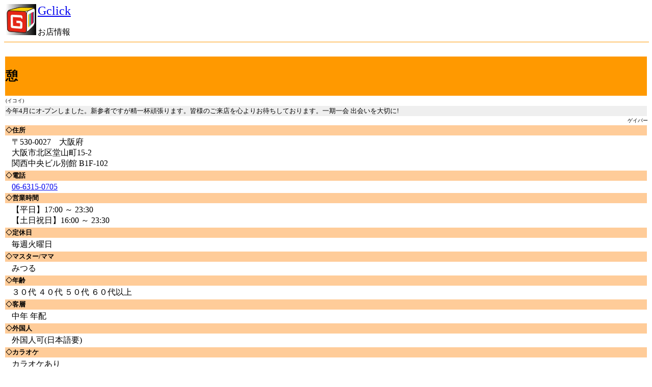

--- FILE ---
content_type: text/html; charset=UTF-8
request_url: https://www.gclick.jp/m/detail.php?NO=0663150705
body_size: 2048
content:
<!DOCTYPE HTML PUBLIC "-//W3C//DTD HTML 4.01 Transitional//EN" "http://www.w3.org/TR/html4/loose.dtd">
<html lang="ja">
<head>
	<meta http-equiv="Content-Type" content="text/html; charset=utf-8" />
	<meta name="viewport" content="width=device-width, initial-scale=1, maximum-scale=1, user-scalable=no" />
	<meta name="description" content="大阪府 大阪キタ ゲイバー 「 憩 」の情報です。(携帯サイト)全国のゲイバー・イベント情報など、ゲイ情報を紹介します。ゲイのコミュニティサイト。" />
	<meta name="keywords" content="憩,大阪府,大阪キタ ゲイバー,同性愛,ゲイバー,ハッテン場,クルージング,ブログ,掲示板,ゲイリンク集,ゲイイベント情報,ゲイクラブ情報,レズビアン,携帯" />
	<title>憩 - 大阪府 大阪キタ ゲイバー  - Gclick - ゲイイエローページ-(携帯サイト)</title>
	<link rel="shortcut icon" href="https://www.gclick.jp/favicon.ico"   type="image/x-icon">
	<link rel="icon"          href="https://www.gclick.jp/favicon.ico"   type="image/x-icon">
</head>
<body style="text-align:left;"><a name="top"></a>
<div align="left"><a href="/m/" target="top" accesskey="0"><img src="/m/img/gclick.s.i.jpg" alt="Gclick" width="60" height="61" hspace="3" border="0" align="left"><font size="+2">Gclick</font></a><br><br />お店情報</div>
<hr color="#ff9900" size="1" width="100%" noshade><br clear="all">


<!-- parts_shop_info_mb_v9.tpl created time 2026/01/22 14:48:01 -->
<div id="search_detail">
	<table width="100%">
		<tr>
			<th align="left" bgcolor="#FF9900"><h1><font size="+2">憩</font></h1></th>
		</tr>
		<tr>
			<td align="left"><span class="detail_yomi"><font size="-2">(イコイ)</font></span></th>
		</tr>
		<tr>
			<td align="left" bgcolor="#efefef"><div class="detail_setu"><font size="-1">今年4月にオ-プンしました。新参者ですが精一杯頑張ります。皆様のご来店を心よりお待ちしております。一期一会 出会いを大切に!</font></div></td>
		</tr>
	</table>

	<div align="right"><font size="-2">ゲイバー</font></div>

	<table width="100%">
		<tr>
			<th colspan="2" bgcolor="#FFCC99" align="left"><font size="-1">◇住所</font></th>
		</tr>
		<tr>
			<td></td>
			<td>〒530-0027　大阪府<br>大阪市北区堂山町15-2<br>関西中央ビル別館 B1F-102</td>
		</tr>
		<tr>
			<th colspan="2" bgcolor="#FFCC99" align="left"><font size="-1">◇電話</font></th>
		</tr>
		<tr>
			<td></td>
			<td><a href="tel:06-6315-0705">06-6315-0705</a></td>
		</tr>
		<tr>
			<th colspan="2" bgcolor="#FFCC99" align="left"><font size="-1">◇営業時間</font></th>
		</tr>
		<tr>
			<td></td>
			<td>【平日】17:00 ～ 23:30<br>【土日祝日】16:00 ～ 23:30</td>
		</tr>
		<tr>
			<th colspan="2" bgcolor="#FFCC99" align="left"><font size="-1">◇定休日</font></th>
		</tr>
		<tr>
			<td></td>
			<td>毎週火曜日</td>
		</tr>
		<tr>
			<th colspan="2" bgcolor="#FFCC99" align="left"><font size="-1">◇マスター/ママ</font></th>
		</tr>
		<tr>
			<td></td>
			<td>みつる</td>
		</tr>
		<tr>
			<th colspan="2" bgcolor="#FFCC99" align="left"><font size="-1">◇年齢</font></th>
		</tr>
		<tr>
			<td></td>
			<td>３０代 ４０代 ５０代 ６０代以上 </td>
		</tr>
		<tr>
			<th colspan="2" bgcolor="#FFCC99" align="left"><font size="-1">◇客層</font></th>
		</tr>
		<tr>
			<td></td>
			<td>中年 年配 </td>
		</tr>
		<tr>
			<th colspan="2" bgcolor="#FFCC99" align="left"><font size="-1">◇外国人</font></th>
		</tr>
		<tr>
			<td></td>
			<td>外国人可(日本語要)</td>
		</tr>


		<tr>
			<th colspan="2" bgcolor="#FFCC99" align="left"><font size="-1">◇カラオケ</font></th>
		</tr>
		<tr>
			<td></td>
			<td>カラオケあり</td>
		</tr>


		<tr>
			<th colspan="2" bgcolor="#FFCC99" align="left"><font size="-1">◇SNS</font></th>
		</tr>
		<tr>
			<td></td>
			<td>
  			</td>
		</tr>

	</table>
	<div class="floEnd"><img src="/img/space.gif" width="1" height="1" alt="－"></div>
</div>





<!-- parts_detail_event_mb_v9.tpl created time 2026/01/27 10:11:39 -->
	<table width="100%"><tr><th bgcolor="#FFCC99" align="left"><font size="-1">◇憩 お知らせ・イベント情報</font></th></tr></table>
	<div id="event_img">
			<div class="ev-nothing" align="center"><p>憩のお知らせ・イベント情報はまだありません。</p></div>
		<div class="floEnd"><img src="/img/space.gif" width="1" height="1" alt="" /></div>
		<div class="floRight"><a class="atag" target="_top" href="/bbs03.php">他のお知らせ・イベント情報(お店からのお知らせ)を見る</a></div>
		<div class="floEnd"><img src="/img/space.gif" width="1" height="1" alt="" /></div>
	</div>


<!-- parts_shop_gaywork_list_mb_v9.tpl created time 2026/01/27 10:11:39 -->
	<table width="100%"><tr><th bgcolor="#FFCC99" align="left"><font size="-1">◇憩 求人情報</font></th></tr></table>
	<div class="mt10 mb5" align="center"><p>憩の求人情報はありません。</p></div>


<hr color="#ff9900" size="1" width="100%" noshade>
<div style="padding:3px;"><center><img src="/cm_img/nobanner192x40.gif">
</center></div>
<div></div>
<table width="100%" border="0" align="center" bgcolor="#ff9900"><tr><td><font color="#ffffff" size="-1"><a href="/m/">0ホーム</a></font></td></tr></table>
<center><font size="-1">(c)Gclick.jp</font></center>
<img src="/ga.php?utmac=MO-8216105-1&utmn=690714287&utmr=-&utmp=%2Fm%2Fdetail.php%3FNO%3D0663150705&guid=ON" />
</body>
</html>
